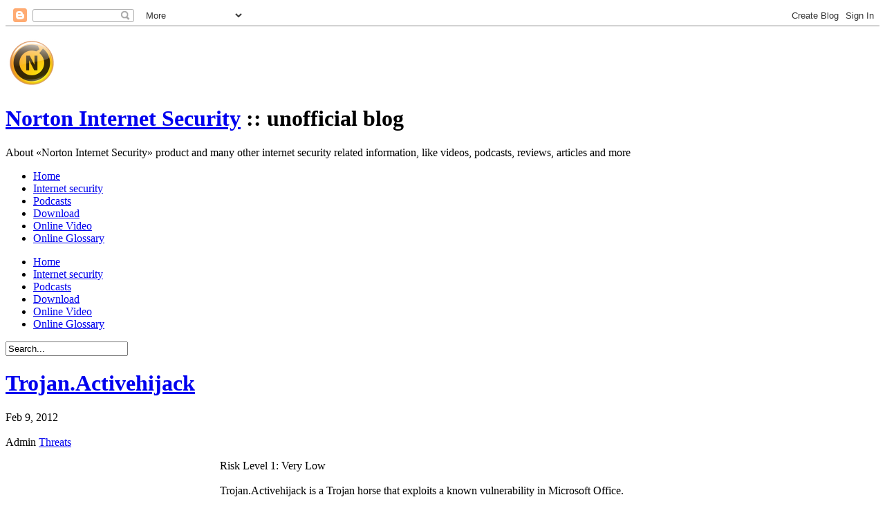

--- FILE ---
content_type: text/html; charset=UTF-8
request_url: http://www.nortoninternetsecurity.cc/2012/02/trojanactivehijack.html
body_size: 8796
content:
<!DOCTYPE html>
<html dir='ltr' xmlns='http://www.w3.org/1999/xhtml' xmlns:b='http://www.google.com/2005/gml/b' xmlns:data='http://www.google.com/2005/gml/data' xmlns:expr='http://www.google.com/2005/gml/expr'>
<head>
<link href='https://www.blogger.com/static/v1/widgets/2944754296-widget_css_bundle.css' rel='stylesheet' type='text/css'/>
<title>Trojan.Activehijack | Norton Internet Security</title>
<meta content='4xy3o2H4M0FehNlRRUOb8yIm_s_Tw0Kf7VkZgPvppck' name='google-site-verification'/>
<meta content='Grhl-5_0nLNxeQEODbKbbK3HJpz0iILErgL-W-bpOuM' name='google-site-verification'/>
<link href='https://blogger.googleusercontent.com/img/b/R29vZ2xl/AVvXsEh71zTAkLxAlo2vSBeN3n0mRhprjEx9GNdsYDOs-LipfVl4fyaFYHPUhwsWaT7Tw85pz64XK4aeJP5J50SKEY97jieA6Vz_B9CyqFhXcphU1dXpRl9zd_tBMWw8xpgkmAZpAVjn22bOB6s/' rel='icon' type='image/png'/>
<link href='http://norton-internet-security.appspot.com/blog_style.css' rel='stylesheet' type='text/css'/>
<link rel="alternate" type="application/atom+xml" title="Norton Internet Security - Atom" href="http://www.nortoninternetsecurity.cc/feeds/posts/default" />
<link rel="alternate" type="application/rss+xml" title="Norton Internet Security - RSS" href="http://www.nortoninternetsecurity.cc/feeds/posts/default?alt=rss" />
<link rel="service.post" type="application/atom+xml" title="Norton Internet Security - Atom" href="https://www.blogger.com/feeds/1849890129291729580/posts/default" />

<link rel="alternate" type="application/atom+xml" title="Norton Internet Security - Atom" href="http://www.nortoninternetsecurity.cc/feeds/6314577376825865433/comments/default" />
<style id='page-skin-1' type='text/css'><!--

--></style>
<link href='https://www.blogger.com/dyn-css/authorization.css?targetBlogID=1849890129291729580&amp;zx=c619ea33-d822-4c45-b987-89e4ba4729a1' media='none' onload='if(media!=&#39;all&#39;)media=&#39;all&#39;' rel='stylesheet'/><noscript><link href='https://www.blogger.com/dyn-css/authorization.css?targetBlogID=1849890129291729580&amp;zx=c619ea33-d822-4c45-b987-89e4ba4729a1' rel='stylesheet'/></noscript>
<meta name='google-adsense-platform-account' content='ca-host-pub-1556223355139109'/>
<meta name='google-adsense-platform-domain' content='blogspot.com'/>

<!-- data-ad-client=ca-pub-2720676934196903 -->

</head>
<body>
<div class='navbar section' id='navbar'><div class='widget Navbar' data-version='1' id='Navbar1'><script type="text/javascript">
    function setAttributeOnload(object, attribute, val) {
      if(window.addEventListener) {
        window.addEventListener('load',
          function(){ object[attribute] = val; }, false);
      } else {
        window.attachEvent('onload', function(){ object[attribute] = val; });
      }
    }
  </script>
<div id="navbar-iframe-container"></div>
<script type="text/javascript" src="https://apis.google.com/js/platform.js"></script>
<script type="text/javascript">
      gapi.load("gapi.iframes:gapi.iframes.style.bubble", function() {
        if (gapi.iframes && gapi.iframes.getContext) {
          gapi.iframes.getContext().openChild({
              url: 'https://www.blogger.com/navbar/1849890129291729580?po\x3d6314577376825865433\x26origin\x3dhttp://www.nortoninternetsecurity.cc',
              where: document.getElementById("navbar-iframe-container"),
              id: "navbar-iframe"
          });
        }
      });
    </script><script type="text/javascript">
(function() {
var script = document.createElement('script');
script.type = 'text/javascript';
script.src = '//pagead2.googlesyndication.com/pagead/js/google_top_exp.js';
var head = document.getElementsByTagName('head')[0];
if (head) {
head.appendChild(script);
}})();
</script>
</div></div>
<div id='outer-wrapper'>
<div id='wrap2'>
<div class='header section' id='header-ads'><div class='widget AdSense' data-version='1' id='AdSense1'>
<div class='top_ads_box'>
<a href='http://www.nortoninternetsecurity.cc/' title='Norton Internet Security'><img alt='Norton Internet Security logo' src='http://lh5.googleusercontent.com/_i3GgnL0qkW0/TcGu8NqXzuI/AAAAAAAAAVg/iTwCzZFW95Y/logo.png'/></a>
<script type="text/javascript"><!--
google_ad_client="pub-2720676934196903";
google_ad_host="pub-1556223355139109";
google_ad_width=728;
google_ad_height=90;
google_ad_format="728x90_as";
google_ad_type="text_image";
google_ad_host_channel="0001";
google_color_border="735434";
google_color_bg="735434";
google_color_link="95CD3C";
google_color_url="008000";
google_color_text="FFFFFF";
//--></script>
<script type="text/javascript"
  src="http://pagead2.googlesyndication.com/pagead/show_ads.js">
</script>
</div>
<div class='clear'></div>
</div></div>
<div id='header-wrapper'>
<div class='header section' id='header'><div class='widget Header' data-version='1' id='Header1'>
<div id='header-inner'>
<h1 class='title'>
<a href='http://www.nortoninternetsecurity.cc/'>Norton Internet Security</a>
 :: unofficial blog</h1>
<div><p class='description'>About &#171;Norton Internet Security&#187; product and many other internet security related information, like videos, podcasts, reviews, articles and more</p></div>
</div>
</div></div>
<!-- Social links <p class='socialmedia'></p> -->
<!-- Menu -->
<div id='nav'>
<div class='crosscol section' id='crosscol'><div class='widget LinkList' data-version='1' id='LinkList99'>
<div class='widget-content'>
<ul>
<li><a href='http://www.nortoninternetsecurity.cc/'>Home</a></li>
<li><a href='http://www.nortoninternetsecurity.cc/search/label/Internet%20Security'>Internet security</a></li>
<li><a href='http://www.nortoninternetsecurity.cc/search/label/Podcasts'>Podcasts</a></li>
<li><a href='http://www.nortoninternetsecurity.cc/search/label/Download'>Download</a></li>
<li><a href='http://www.nortoninternetsecurity.cc/search/label/Online%20Video'>Online Video</a></li>
<li><a href='http://www.nortoninternetsecurity.cc/search/label/Online%20Glossary'>Online Glossary</a></li>
</ul>
<div class='clear'></div>
</div>
<div>
<ul>
<li><a href='http://www.nortoninternetsecurity.cc/'>Home</a></li>
<li><a href='http://www.nortoninternetsecurity.cc/search/label/Internet%20Security'>Internet security</a></li>
<li><a href='http://www.nortoninternetsecurity.cc/search/label/Podcasts'>Podcasts</a></li>
<li><a href='http://www.nortoninternetsecurity.cc/search/label/Download'>Download</a></li>
<li><a href='http://www.nortoninternetsecurity.cc/search/label/Online%20Video'>Online Video</a></li>
<li><a href='http://www.nortoninternetsecurity.cc/search/label/Online%20Glossary'>Online Glossary</a></li>
</ul>
</div>
</div></div>
</div>
<!-- Search -->
<form action='http://www.nortoninternetsecurity.cc/search/' id='searchform' method='get'>
<input id='s' name='q' onblur='if(this.value==""){this.value="Search...";}' onclick='this.value="";' type='text' value='Search...'/>
<input id='searchsubmit' type='hidden'/>
</form>
</div>
<div id='content-wrapper'>
<div id='main-wrapper'>
<div class='main section' id='main'><div class='widget HTML' data-version='1' id='HTML2'>
<div class='widget-content'>
<script type="text/javascript">
<!--
function podcasting(file)
{
var object = '<embed type="application/x-shockwave-flash" src="http://www.symantec.com/flash/podcastPlayer.swf?file='+file+'" style="" id="pod" name="pod" bgcolor="#FFFFFF" quality="high" wmode="transparent" flashvars="autoStart=false&amp;songVolume=90&amp;OmnitureServerName=symanteccom&amp;language=en&amp;country=us&amp;segment=global&amp;section=podcasts" height="30" width="250">';
document.write(object);
}
//-->
</script>
</div>
<div class='clear'></div>
</div><div class='widget Blog' data-version='1' id='Blog1'>
<div class='blog-posts hfeed'>
<!--Can't find substitution for tag [defaultAdStart]-->
<div class='post hentry uncustomized-post-template'>
<a name='6314577376825865433'></a>
<h1 class='post-title entry-title'>
<a href='http://www.nortoninternetsecurity.cc/2012/02/trojanactivehijack.html'>Trojan.Activehijack</a>
</h1>
<span class='date-header'>
Feb 9, 2012
<br/><br/>
</span>
<div class='post-header-line-1'>
<span class='post-author vcard'>
Admin
</span>
<span class='post-labels'>
<a href='http://www.nortoninternetsecurity.cc/search/label/Threats' id='LABEL_Threats' rel='tag'>Threats</a>
</span>
<span class='post-comment-link'>
</span>
</div>
<div class='post-body entry-content'>
<div id='pfflAdv' style='float:left; width:300px; height:250px; margin:0 10px 10px 0'>
<script type='text/javascript'>
google_ad_client = "ca-pub-2720676934196903";
google_ad_slot = "4524840564";
google_ad_width = 300;
google_ad_height = 250;
</script>
<script src='http://pagead2.googlesyndication.com/pagead/show_ads.js' type='text/javascript'></script>
</div>
<p><div id="RiskLevelContainer" class="Risk_Lvl_Box Risk_Lvl1">Risk Level 1: Very Low</div><br/>Trojan.Activehijack is a Trojan horse that exploits a known vulnerability in Microsoft Office. <br/><br/>The threat Trojan.Activehijack was discovered by Symantec Security Response Threat Severity Assessment on February 9, 2012 and was classified as Trojan.<br/><br/>Initial Daily Certified version of virus definitions for <a href="http://www.nortoninternetsecurity.cc/">Norton security</a> products was released on February 1, 2012 revision 003. It should be noted that users with the older versions of Norton Internet Security are limited to Daily LiveUpdate definitions. For more information, go to the page where the are described <a href="http://www.nortoninternetsecurity.cc/2012/01/types-of-virus-definitions-available.html">virus definitions</a> available for Norton products.<br/><br/><a name="more"></a><table class="ThreatSeverityAssessment"><caption>Trojan.Activehijack Threat Assessment</caption><tr><th>Component</th><th>Severity</th></tr><tr><td>Wild Level</td><td class="ThreatSeverityRow Severity_Lvl1">Low</td></tr><tr><td>Number of Infections</td><td class="ThreatSeverityRow Severity_Lvl1">0 - 49</td></tr><tr><td>Number of Sites</td><td class="ThreatSeverityRow Severity_Lvl1">0 - 2</td></tr><tr><td>Geographical Distribution</td><td class="ThreatSeverityRow Severity_Lvl1">Low</td></tr><tr><td>Threat Containment</td><td class="ThreatSeverityRow Severity_Lvl1">Easy</td></tr><tr><td>Removal</td><td class="ThreatSeverityRow Severity_Lvl1">Easy</td></tr><tr><td>Damage Level</td><td class="ThreatSeverityRow Severity_Lvl1">Low</td></tr><tr><td>Distribution Level</td><td class="ThreatSeverityRow Severity_Lvl1">Low</td></tr></table><br/><br/>According to the Symantec Threat Severity Assessment, overall risk of Trojan.Activehijack is now categorized as <b class="Risk_Lvl1">&laquo;Very Low&raquo;</b> &mdash; poses little threat to users; rarely even makes headlines; no reports in the wild. Read more about <a href="http://www.nortoninternetsecurity.cc/2012/01/threat-severity-assessment.html">Threat Severity Assessment</a>.<br/><br/>This threat affect the following operating systems: <ul><li>Windows 98</li><li> Windows 95</li><li> Windows XP</li><li> Windows Me</li><li> Windows Vista</li><li> Windows NT</li><li> Windows Server 2003</li><li> Windows 2000</li></ul><br/>More information about Trojan.Activehijack, you can find on the official site of Symantec Corporation, where in addition to useful information you can find technical details and removal instructions: <a class="external" href="http://www.symantec.com/security_response/writeup.jsp?docid=2012-020910-5231-99" rel="external nofollow" target="_blank">www.symantec.com</a><br/><br/>It is also recommended to read the article <a href="http://www.nortoninternetsecurity.cc/2010/12/network-security-threats.html">Network security threats</a>, where you can find a brief description and explanation of the most dangerous security threats plus a few simple tips on how to protect your personal computer from them.</p>
<div style='clear:both;'></div>
</div>
<div class='post-footer'>
<p class='post-footer-line post-footer-line-1'>
<span class='post-backlinks post-comment-link'>
</span>
<span class='post-icons'>
<span class='item-control blog-admin pid-1780143791'>
<a href='https://www.blogger.com/post-edit.g?blogID=1849890129291729580&postID=6314577376825865433&from=pencil' title='Edit Post'><img alt='' class='icon-action' height='18' src='http://www.blogger.com/img/icon18_edit_allbkg.gif' width='18'/></a>
</span>
</span>
</p>
<p class='post-footer-line post-footer-line-2'></p>
<p class='post-footer-line post-footer-line-3'></p>
</div>
</div>
<div>
<script src='http://ajax.googleapis.com/ajax/libs/jquery/1.3.2/jquery.min.js' type='text/javascript'></script>
<script src='http://blogger-related-posts.googlecode.com/files/related-posts-widget-1.0.js' type='text/javascript'></script>
<h4 class='comment-post-message'><script type='text/javascript'>relatedPostsWidget({'relatedTitle':'More information','loadingText':'Loading more information about Trojan.Activehijack...'});</script></h4>
</div>
<div class='comments' id='comments'>
<a name='comments'></a>
<h4>
0
comments:
<em>(<a href='#comment-post-message'>+add yours?</a>)</em>
</h4>
<dl id='comments-block'>
</dl>
<p class='comment-footer'>
<div class='comment-form'>
<a name='comment-post-message'></a>
<a name='comment-form'></a>
<h4 id='comment-post-message'>Post a Comment</h4>
<p>
</p>
<p>Note: Only a member of this blog may post a comment.</p>
<a href='https://www.blogger.com/comment/frame/1849890129291729580?po=6314577376825865433&hl=en&saa=85391&origin=http://www.nortoninternetsecurity.cc' id='comment-editor-src'></a>
<iframe allowtransparency='true' class='blogger-iframe-colorize blogger-comment-from-post' frameborder='0' height='410' id='comment-editor' name='comment-editor' src='' width='100%'></iframe>
<!--Can't find substitution for tag [post.friendConnectJs]-->
<script src='https://www.blogger.com/static/v1/jsbin/2830521187-comment_from_post_iframe.js' type='text/javascript'></script>
<script type='text/javascript'>BLOG_CMT_createIframe('https://www.blogger.com/rpc_relay.html', '0');</script>
</div>
</p>
</div>
<!--Can't find substitution for tag [defaultAdEnd]-->
<div class='inline-ad'>
<script type="text/javascript"><!--
google_ad_client="pub-2720676934196903";
google_ad_host="pub-1556223355139109";
google_ad_width=728;
google_ad_height=15;
google_ad_format="728x15_0ads_al_s";
google_ad_host_channel="0001+S0020+L0007";
google_color_border="FFFFFF";
google_color_bg="FFFFFF";
google_color_link="0000FF";
google_color_url="008000";
google_color_text="000000";
//--></script>
<script type="text/javascript"
  src="http://pagead2.googlesyndication.com/pagead/show_ads.js">
</script>
</div>
<!--Can't find substitution for tag [adStart]-->
<!--Can't find substitution for tag [adEnd]-->
</div>
<div class='blog-pager' id='blog-pager'>
<span id='blog-pager-newer-link'><a class='blog-pager-newer-link' href='http://www.nortoninternetsecurity.cc/2012/02/backdoorsykipot.html' id='Blog1_blog-pager-newer-link' title='Newer Post'>Newer Post</a></span>
<span id='blog-pager-older-link'><a class='blog-pager-older-link' href='http://www.nortoninternetsecurity.cc/2012/02/infostealershizgen.html' id='Blog1_blog-pager-older-link' title='Older Post'>Older Post</a></span>
<a class='home-link' href='http://www.nortoninternetsecurity.cc/'>Home</a>
</div>
<div class='clear'>&#160;</div>
<div class='post-feeds'>
<div class='feed-links'>
Subscribe to:
<a class='feed-link' href='http://www.nortoninternetsecurity.cc/feeds/6314577376825865433/comments/default' target='_blank' type='application/atom+xml'>Post Comments (Atom)</a>
</div>
</div>
</div></div>
</div>
<div id='sidebar-wrapper'>
<div class='sidebar section' id='sidebar'><div class='widget AdSense' data-version='1' id='AdSense2'>
<div class='widget-content'>
<script type="text/javascript"><!--
google_ad_client="pub-2720676934196903";
google_ad_host="pub-1556223355139109";
google_ad_width=300;
google_ad_height=250;
google_ad_format="300x250_as";
google_ad_type="text_image";
google_ad_host_channel="0001";
google_color_border="FAFAD3";
google_color_bg="FAFAD3";
google_color_link="644527";
google_color_url="BD9F82";
google_color_text="333333";
//--></script>
<script type="text/javascript"
  src="http://pagead2.googlesyndication.com/pagead/show_ads.js">
</script>
<div class='clear'></div>
</div>
</div><div class='widget LinkList' data-version='1' id='LinkList1'>
<h2>Util Links</h2>
<div class='widget-content'>
<ul>
<li><a href='http://www.nortoninternetsecurity.cc/2011/07/norton-removal-tool.html'>Norton Removal Tool</a></li>
<li><a href='http://www.nortoninternetsecurity.cc/2011/06/history-of-norton-internet-security.html'>History of Norton Internet Security</a></li>
<li><a href='https://base64.guru/converter/decode'>Base64 Decode</a></li>
</ul>
<div class='clear'></div>
</div>
</div><div class='widget Label' data-version='1' id='Label1'>
<h2>Categories</h2>
<div class='widget-content list-label-widget-content'>
<ul>
<li>
<a dir='ltr' href='http://www.nortoninternetsecurity.cc/search/label/Android'>Android</a>
</li>
<li>
<a dir='ltr' href='http://www.nortoninternetsecurity.cc/search/label/Antiphishing'>Antiphishing</a>
</li>
<li>
<a dir='ltr' href='http://www.nortoninternetsecurity.cc/search/label/AntiSpam'>AntiSpam</a>
</li>
<li>
<a dir='ltr' href='http://www.nortoninternetsecurity.cc/search/label/app'>app</a>
</li>
<li>
<a dir='ltr' href='http://www.nortoninternetsecurity.cc/search/label/Articles'>Articles</a>
</li>
<li>
<a dir='ltr' href='http://www.nortoninternetsecurity.cc/search/label/AV-Test'>AV-Test</a>
</li>
<li>
<a dir='ltr' href='http://www.nortoninternetsecurity.cc/search/label/Beta'>Beta</a>
</li>
<li>
<a dir='ltr' href='http://www.nortoninternetsecurity.cc/search/label/Business'>Business</a>
</li>
<li>
<a dir='ltr' href='http://www.nortoninternetsecurity.cc/search/label/Cryptography'>Cryptography</a>
</li>
<li>
<a dir='ltr' href='http://www.nortoninternetsecurity.cc/search/label/Data%20protection'>Data protection</a>
</li>
<li>
<a dir='ltr' href='http://www.nortoninternetsecurity.cc/search/label/DDoS'>DDoS</a>
</li>
<li>
<a dir='ltr' href='http://www.nortoninternetsecurity.cc/search/label/Definition%20updates'>Definition updates</a>
</li>
<li>
<a dir='ltr' href='http://www.nortoninternetsecurity.cc/search/label/DNS'>DNS</a>
</li>
<li>
<a dir='ltr' href='http://www.nortoninternetsecurity.cc/search/label/Download'>Download</a>
</li>
<li>
<a dir='ltr' href='http://www.nortoninternetsecurity.cc/search/label/Education'>Education</a>
</li>
<li>
<a dir='ltr' href='http://www.nortoninternetsecurity.cc/search/label/Encryption'>Encryption</a>
</li>
<li>
<a dir='ltr' href='http://www.nortoninternetsecurity.cc/search/label/Events'>Events</a>
</li>
<li>
<a dir='ltr' href='http://www.nortoninternetsecurity.cc/search/label/Facebook'>Facebook</a>
</li>
<li>
<a dir='ltr' href='http://www.nortoninternetsecurity.cc/search/label/FAQ'>FAQ</a>
</li>
<li>
<a dir='ltr' href='http://www.nortoninternetsecurity.cc/search/label/FBI'>FBI</a>
</li>
<li>
<a dir='ltr' href='http://www.nortoninternetsecurity.cc/search/label/Features'>Features</a>
</li>
<li>
<a dir='ltr' href='http://www.nortoninternetsecurity.cc/search/label/Firewall'>Firewall</a>
</li>
<li>
<a dir='ltr' href='http://www.nortoninternetsecurity.cc/search/label/Free'>Free</a>
</li>
<li>
<a dir='ltr' href='http://www.nortoninternetsecurity.cc/search/label/Getting%20started'>Getting started</a>
</li>
<li>
<a dir='ltr' href='http://www.nortoninternetsecurity.cc/search/label/History'>History</a>
</li>
<li>
<a dir='ltr' href='http://www.nortoninternetsecurity.cc/search/label/Identity%20Safe'>Identity Safe</a>
</li>
<li>
<a dir='ltr' href='http://www.nortoninternetsecurity.cc/search/label/Identity%20Theft'>Identity Theft</a>
</li>
<li>
<a dir='ltr' href='http://www.nortoninternetsecurity.cc/search/label/Insight'>Insight</a>
</li>
<li>
<a dir='ltr' href='http://www.nortoninternetsecurity.cc/search/label/Internet%20Confidence'>Internet Confidence</a>
</li>
<li>
<a dir='ltr' href='http://www.nortoninternetsecurity.cc/search/label/Internet%20Security'>Internet Security</a>
</li>
<li>
<a dir='ltr' href='http://www.nortoninternetsecurity.cc/search/label/Intrusion'>Intrusion</a>
</li>
<li>
<a dir='ltr' href='http://www.nortoninternetsecurity.cc/search/label/ISTR'>ISTR</a>
</li>
<li>
<a dir='ltr' href='http://www.nortoninternetsecurity.cc/search/label/LiveUpdate'>LiveUpdate</a>
</li>
<li>
<a dir='ltr' href='http://www.nortoninternetsecurity.cc/search/label/Mobile'>Mobile</a>
</li>
<li>
<a dir='ltr' href='http://www.nortoninternetsecurity.cc/search/label/Monitoring'>Monitoring</a>
</li>
<li>
<a dir='ltr' href='http://www.nortoninternetsecurity.cc/search/label/Network'>Network</a>
</li>
<li>
<a dir='ltr' href='http://www.nortoninternetsecurity.cc/search/label/Norton%20Account'>Norton Account</a>
</li>
<li>
<a dir='ltr' href='http://www.nortoninternetsecurity.cc/search/label/Online%20Glossary'>Online Glossary</a>
</li>
<li>
<a dir='ltr' href='http://www.nortoninternetsecurity.cc/search/label/Online%20Video'>Online Video</a>
</li>
<li>
<a dir='ltr' href='http://www.nortoninternetsecurity.cc/search/label/Optimization'>Optimization</a>
</li>
<li>
<a dir='ltr' href='http://www.nortoninternetsecurity.cc/search/label/phishing'>phishing</a>
</li>
<li>
<a dir='ltr' href='http://www.nortoninternetsecurity.cc/search/label/Podcasts'>Podcasts</a>
</li>
<li>
<a dir='ltr' href='http://www.nortoninternetsecurity.cc/search/label/Problems'>Problems</a>
</li>
<li>
<a dir='ltr' href='http://www.nortoninternetsecurity.cc/search/label/product'>product</a>
</li>
<li>
<a dir='ltr' href='http://www.nortoninternetsecurity.cc/search/label/Product%20Key'>Product Key</a>
</li>
<li>
<a dir='ltr' href='http://www.nortoninternetsecurity.cc/search/label/Product%20Tutorials'>Product Tutorials</a>
</li>
<li>
<a dir='ltr' href='http://www.nortoninternetsecurity.cc/search/label/Quarantine'>Quarantine</a>
</li>
<li>
<a dir='ltr' href='http://www.nortoninternetsecurity.cc/search/label/Remove%20threats'>Remove threats</a>
</li>
<li>
<a dir='ltr' href='http://www.nortoninternetsecurity.cc/search/label/Report'>Report</a>
</li>
<li>
<a dir='ltr' href='http://www.nortoninternetsecurity.cc/search/label/Rescue%20Tools'>Rescue Tools</a>
</li>
<li>
<a dir='ltr' href='http://www.nortoninternetsecurity.cc/search/label/research'>research</a>
</li>
<li>
<a dir='ltr' href='http://www.nortoninternetsecurity.cc/search/label/Reviews'>Reviews</a>
</li>
<li>
<a dir='ltr' href='http://www.nortoninternetsecurity.cc/search/label/Risks'>Risks</a>
</li>
<li>
<a dir='ltr' href='http://www.nortoninternetsecurity.cc/search/label/rogue'>rogue</a>
</li>
<li>
<a dir='ltr' href='http://www.nortoninternetsecurity.cc/search/label/Safe%20Web'>Safe Web</a>
</li>
<li>
<a dir='ltr' href='http://www.nortoninternetsecurity.cc/search/label/Scam'>Scam</a>
</li>
<li>
<a dir='ltr' href='http://www.nortoninternetsecurity.cc/search/label/scammers'>scammers</a>
</li>
<li>
<a dir='ltr' href='http://www.nortoninternetsecurity.cc/search/label/Scan'>Scan</a>
</li>
<li>
<a dir='ltr' href='http://www.nortoninternetsecurity.cc/search/label/security'>security</a>
</li>
<li>
<a dir='ltr' href='http://www.nortoninternetsecurity.cc/search/label/Security%20courses'>Security courses</a>
</li>
<li>
<a dir='ltr' href='http://www.nortoninternetsecurity.cc/search/label/Security%20Updates'>Security Updates</a>
</li>
<li>
<a dir='ltr' href='http://www.nortoninternetsecurity.cc/search/label/Settings'>Settings</a>
</li>
<li>
<a dir='ltr' href='http://www.nortoninternetsecurity.cc/search/label/Silent%20Mode'>Silent Mode</a>
</li>
<li>
<a dir='ltr' href='http://www.nortoninternetsecurity.cc/search/label/Social%20network'>Social network</a>
</li>
<li>
<a dir='ltr' href='http://www.nortoninternetsecurity.cc/search/label/Solutions'>Solutions</a>
</li>
<li>
<a dir='ltr' href='http://www.nortoninternetsecurity.cc/search/label/SONAR'>SONAR</a>
</li>
<li>
<a dir='ltr' href='http://www.nortoninternetsecurity.cc/search/label/Spam'>Spam</a>
</li>
<li>
<a dir='ltr' href='http://www.nortoninternetsecurity.cc/search/label/Special%20offers'>Special offers</a>
</li>
<li>
<a dir='ltr' href='http://www.nortoninternetsecurity.cc/search/label/Spyware'>Spyware</a>
</li>
<li>
<a dir='ltr' href='http://www.nortoninternetsecurity.cc/search/label/Support'>Support</a>
</li>
<li>
<a dir='ltr' href='http://www.nortoninternetsecurity.cc/search/label/Surfing'>Surfing</a>
</li>
<li>
<a dir='ltr' href='http://www.nortoninternetsecurity.cc/search/label/Tasks'>Tasks</a>
</li>
<li>
<a dir='ltr' href='http://www.nortoninternetsecurity.cc/search/label/testing'>testing</a>
</li>
<li>
<a dir='ltr' href='http://www.nortoninternetsecurity.cc/search/label/ThreatCon'>ThreatCon</a>
</li>
<li>
<a dir='ltr' href='http://www.nortoninternetsecurity.cc/search/label/Threats'>Threats</a>
</li>
<li>
<a dir='ltr' href='http://www.nortoninternetsecurity.cc/search/label/Toolbar'>Toolbar</a>
</li>
<li>
<a dir='ltr' href='http://www.nortoninternetsecurity.cc/search/label/Training'>Training</a>
</li>
<li>
<a dir='ltr' href='http://www.nortoninternetsecurity.cc/search/label/Trial'>Trial</a>
</li>
<li>
<a dir='ltr' href='http://www.nortoninternetsecurity.cc/search/label/Twitter'>Twitter</a>
</li>
<li>
<a dir='ltr' href='http://www.nortoninternetsecurity.cc/search/label/US-CERT'>US-CERT</a>
</li>
<li>
<a dir='ltr' href='http://www.nortoninternetsecurity.cc/search/label/Viruses'>Viruses</a>
</li>
<li>
<a dir='ltr' href='http://www.nortoninternetsecurity.cc/search/label/Vulnerability'>Vulnerability</a>
</li>
<li>
<a dir='ltr' href='http://www.nortoninternetsecurity.cc/search/label/Web'>Web</a>
</li>
<li>
<a dir='ltr' href='http://www.nortoninternetsecurity.cc/search/label/Webcast'>Webcast</a>
</li>
<li>
<a dir='ltr' href='http://www.nortoninternetsecurity.cc/search/label/website'>website</a>
</li>
<li>
<a dir='ltr' href='http://www.nortoninternetsecurity.cc/search/label/Windows'>Windows</a>
</li>
<li>
<a dir='ltr' href='http://www.nortoninternetsecurity.cc/search/label/XSS'>XSS</a>
</li>
</ul>
<div class='clear'></div>
</div>
</div><div class='widget BlogArchive' data-version='1' id='BlogArchive1'>
<h2>Archive</h2>
<div class='widget-content'>
<div id='ArchiveList'>
<div id='BlogArchive1_ArchiveList'>
<ul>
<li class='archivedate'><a href='http://www.nortoninternetsecurity.cc/2016/08/'>August 2016</a> (1)</li>
<li class='archivedate'><a href='http://www.nortoninternetsecurity.cc/2015/05/'>May 2015</a> (26)</li>
<li class='archivedate'><a href='http://www.nortoninternetsecurity.cc/2015/04/'>April 2015</a> (60)</li>
<li class='archivedate'><a href='http://www.nortoninternetsecurity.cc/2015/03/'>March 2015</a> (68)</li>
<li class='archivedate'><a href='http://www.nortoninternetsecurity.cc/2015/02/'>February 2015</a> (60)</li>
<li class='archivedate'><a href='http://www.nortoninternetsecurity.cc/2015/01/'>January 2015</a> (49)</li>
<li class='archivedate'><a href='http://www.nortoninternetsecurity.cc/2014/12/'>December 2014</a> (43)</li>
<li class='archivedate'><a href='http://www.nortoninternetsecurity.cc/2014/11/'>November 2014</a> (57)</li>
<li class='archivedate'><a href='http://www.nortoninternetsecurity.cc/2014/10/'>October 2014</a> (60)</li>
<li class='archivedate'><a href='http://www.nortoninternetsecurity.cc/2014/09/'>September 2014</a> (39)</li>
<li class='archivedate'><a href='http://www.nortoninternetsecurity.cc/2014/08/'>August 2014</a> (65)</li>
<li class='archivedate'><a href='http://www.nortoninternetsecurity.cc/2014/07/'>July 2014</a> (64)</li>
<li class='archivedate'><a href='http://www.nortoninternetsecurity.cc/2014/06/'>June 2014</a> (46)</li>
<li class='archivedate'><a href='http://www.nortoninternetsecurity.cc/2014/05/'>May 2014</a> (39)</li>
<li class='archivedate'><a href='http://www.nortoninternetsecurity.cc/2014/04/'>April 2014</a> (50)</li>
<li class='archivedate'><a href='http://www.nortoninternetsecurity.cc/2014/03/'>March 2014</a> (44)</li>
<li class='archivedate'><a href='http://www.nortoninternetsecurity.cc/2014/02/'>February 2014</a> (39)</li>
<li class='archivedate'><a href='http://www.nortoninternetsecurity.cc/2014/01/'>January 2014</a> (43)</li>
<li class='archivedate'><a href='http://www.nortoninternetsecurity.cc/2013/12/'>December 2013</a> (39)</li>
<li class='archivedate'><a href='http://www.nortoninternetsecurity.cc/2013/11/'>November 2013</a> (61)</li>
<li class='archivedate'><a href='http://www.nortoninternetsecurity.cc/2013/10/'>October 2013</a> (28)</li>
<li class='archivedate'><a href='http://www.nortoninternetsecurity.cc/2013/09/'>September 2013</a> (61)</li>
<li class='archivedate'><a href='http://www.nortoninternetsecurity.cc/2013/08/'>August 2013</a> (51)</li>
<li class='archivedate'><a href='http://www.nortoninternetsecurity.cc/2013/07/'>July 2013</a> (53)</li>
<li class='archivedate'><a href='http://www.nortoninternetsecurity.cc/2013/06/'>June 2013</a> (55)</li>
<li class='archivedate'><a href='http://www.nortoninternetsecurity.cc/2013/05/'>May 2013</a> (53)</li>
<li class='archivedate'><a href='http://www.nortoninternetsecurity.cc/2013/04/'>April 2013</a> (53)</li>
<li class='archivedate'><a href='http://www.nortoninternetsecurity.cc/2013/03/'>March 2013</a> (54)</li>
<li class='archivedate'><a href='http://www.nortoninternetsecurity.cc/2013/02/'>February 2013</a> (49)</li>
<li class='archivedate'><a href='http://www.nortoninternetsecurity.cc/2013/01/'>January 2013</a> (41)</li>
<li class='archivedate'><a href='http://www.nortoninternetsecurity.cc/2012/10/'>October 2012</a> (29)</li>
<li class='archivedate'><a href='http://www.nortoninternetsecurity.cc/2012/09/'>September 2012</a> (39)</li>
<li class='archivedate'><a href='http://www.nortoninternetsecurity.cc/2012/08/'>August 2012</a> (68)</li>
<li class='archivedate'><a href='http://www.nortoninternetsecurity.cc/2012/07/'>July 2012</a> (70)</li>
<li class='archivedate'><a href='http://www.nortoninternetsecurity.cc/2012/06/'>June 2012</a> (60)</li>
<li class='archivedate'><a href='http://www.nortoninternetsecurity.cc/2012/05/'>May 2012</a> (88)</li>
<li class='archivedate'><a href='http://www.nortoninternetsecurity.cc/2012/04/'>April 2012</a> (76)</li>
<li class='archivedate'><a href='http://www.nortoninternetsecurity.cc/2012/03/'>March 2012</a> (78)</li>
<li class='archivedate'><a href='http://www.nortoninternetsecurity.cc/2012/02/'>February 2012</a> (96)</li>
<li class='archivedate'><a href='http://www.nortoninternetsecurity.cc/2012/01/'>January 2012</a> (26)</li>
<li class='archivedate'><a href='http://www.nortoninternetsecurity.cc/2011/12/'>December 2011</a> (21)</li>
<li class='archivedate'><a href='http://www.nortoninternetsecurity.cc/2011/11/'>November 2011</a> (20)</li>
<li class='archivedate'><a href='http://www.nortoninternetsecurity.cc/2011/10/'>October 2011</a> (19)</li>
<li class='archivedate'><a href='http://www.nortoninternetsecurity.cc/2011/09/'>September 2011</a> (24)</li>
<li class='archivedate'><a href='http://www.nortoninternetsecurity.cc/2011/08/'>August 2011</a> (21)</li>
<li class='archivedate'><a href='http://www.nortoninternetsecurity.cc/2011/07/'>July 2011</a> (28)</li>
<li class='archivedate'><a href='http://www.nortoninternetsecurity.cc/2011/06/'>June 2011</a> (8)</li>
<li class='archivedate'><a href='http://www.nortoninternetsecurity.cc/2011/05/'>May 2011</a> (2)</li>
<li class='archivedate'><a href='http://www.nortoninternetsecurity.cc/2011/04/'>April 2011</a> (15)</li>
<li class='archivedate'><a href='http://www.nortoninternetsecurity.cc/2011/03/'>March 2011</a> (5)</li>
<li class='archivedate'><a href='http://www.nortoninternetsecurity.cc/2011/02/'>February 2011</a> (2)</li>
<li class='archivedate'><a href='http://www.nortoninternetsecurity.cc/2011/01/'>January 2011</a> (1)</li>
<li class='archivedate'><a href='http://www.nortoninternetsecurity.cc/2010/12/'>December 2010</a> (2)</li>
<li class='archivedate'><a href='http://www.nortoninternetsecurity.cc/2010/11/'>November 2010</a> (3)</li>
<li class='archivedate'><a href='http://www.nortoninternetsecurity.cc/2010/09/'>September 2010</a> (2)</li>
<li class='archivedate'><a href='http://www.nortoninternetsecurity.cc/2010/08/'>August 2010</a> (10)</li>
<li class='archivedate'><a href='http://www.nortoninternetsecurity.cc/2010/07/'>July 2010</a> (9)</li>
<li class='archivedate'><a href='http://www.nortoninternetsecurity.cc/2010/06/'>June 2010</a> (44)</li>
<li class='archivedate'><a href='http://www.nortoninternetsecurity.cc/2010/05/'>May 2010</a> (55)</li>
<li class='archivedate'><a href='http://www.nortoninternetsecurity.cc/2010/04/'>April 2010</a> (77)</li>
</ul>
</div>
</div>
<div class='clear'></div>
</div>
</div>
</div>
</div>
<div class='clear'>&#160;</div>
</div>
<div class='section' id='footer-wrapper'><div class='widget HTML' data-version='1' id='HTML4'>
design by <b>N.Design Studio</b> | powered by <b>Blogger</b>

<!-- Listed in <a target="_blank" href="http://www.hotvsnot.com/Computers/Security/"><b>Security Directory</b></a> -->
<div class='clear'></div>
</div><div class='widget HTML' data-version='1' id='HTML5'>
Copyright &#169; 2010-2013 <a href='http://www.nortoninternetsecurity.cc/' title="Norton Internet Security"><strong>Norton Internet Security</strong></a>
<div class='clear'></div>
</div></div>
</div>
</div>
<script src='http://norton-internet-security.appspot.com/blog_functions.js' type='text/javascript'></script>
<script type='text/javascript'>
var gaJsHost = (("https:" == document.location.protocol) ? "https://ssl." : "http://www.");
document.write(unescape("%3Cscript src='" + gaJsHost + "google-analytics.com/ga.js' type='text/javascript'%3E%3C/script%3E"));
</script>
<script type='text/javascript'>
try {
var pageTracker = _gat._getTracker("UA-16301372-2");
pageTracker._trackPageview();
} catch(err) {}
</script>

<script type="text/javascript" src="https://www.blogger.com/static/v1/widgets/2028843038-widgets.js"></script>
<script type='text/javascript'>
window['__wavt'] = 'AOuZoY4gNJGuIE57l3ATdkebr7Gtr2D86g:1768941715626';_WidgetManager._Init('//www.blogger.com/rearrange?blogID\x3d1849890129291729580','//www.nortoninternetsecurity.cc/2012/02/trojanactivehijack.html','1849890129291729580');
_WidgetManager._SetDataContext([{'name': 'blog', 'data': {'blogId': '1849890129291729580', 'title': 'Norton Internet Security', 'url': 'http://www.nortoninternetsecurity.cc/2012/02/trojanactivehijack.html', 'canonicalUrl': 'http://www.nortoninternetsecurity.cc/2012/02/trojanactivehijack.html', 'homepageUrl': 'http://www.nortoninternetsecurity.cc/', 'searchUrl': 'http://www.nortoninternetsecurity.cc/search', 'canonicalHomepageUrl': 'http://www.nortoninternetsecurity.cc/', 'blogspotFaviconUrl': 'http://www.nortoninternetsecurity.cc/favicon.ico', 'bloggerUrl': 'https://www.blogger.com', 'hasCustomDomain': true, 'httpsEnabled': true, 'enabledCommentProfileImages': true, 'gPlusViewType': 'FILTERED_POSTMOD', 'adultContent': false, 'analyticsAccountNumber': '', 'encoding': 'UTF-8', 'locale': 'en', 'localeUnderscoreDelimited': 'en', 'languageDirection': 'ltr', 'isPrivate': false, 'isMobile': false, 'isMobileRequest': false, 'mobileClass': '', 'isPrivateBlog': false, 'isDynamicViewsAvailable': true, 'feedLinks': '\x3clink rel\x3d\x22alternate\x22 type\x3d\x22application/atom+xml\x22 title\x3d\x22Norton Internet Security - Atom\x22 href\x3d\x22http://www.nortoninternetsecurity.cc/feeds/posts/default\x22 /\x3e\n\x3clink rel\x3d\x22alternate\x22 type\x3d\x22application/rss+xml\x22 title\x3d\x22Norton Internet Security - RSS\x22 href\x3d\x22http://www.nortoninternetsecurity.cc/feeds/posts/default?alt\x3drss\x22 /\x3e\n\x3clink rel\x3d\x22service.post\x22 type\x3d\x22application/atom+xml\x22 title\x3d\x22Norton Internet Security - Atom\x22 href\x3d\x22https://www.blogger.com/feeds/1849890129291729580/posts/default\x22 /\x3e\n\n\x3clink rel\x3d\x22alternate\x22 type\x3d\x22application/atom+xml\x22 title\x3d\x22Norton Internet Security - Atom\x22 href\x3d\x22http://www.nortoninternetsecurity.cc/feeds/6314577376825865433/comments/default\x22 /\x3e\n', 'meTag': '', 'adsenseClientId': 'ca-pub-2720676934196903', 'adsenseHostId': 'ca-host-pub-1556223355139109', 'adsenseHasAds': true, 'adsenseAutoAds': false, 'boqCommentIframeForm': true, 'loginRedirectParam': '', 'isGoogleEverywhereLinkTooltipEnabled': true, 'view': '', 'dynamicViewsCommentsSrc': '//www.blogblog.com/dynamicviews/4224c15c4e7c9321/js/comments.js', 'dynamicViewsScriptSrc': '//www.blogblog.com/dynamicviews/6e0d22adcfa5abea', 'plusOneApiSrc': 'https://apis.google.com/js/platform.js', 'disableGComments': true, 'interstitialAccepted': false, 'sharing': {'platforms': [{'name': 'Get link', 'key': 'link', 'shareMessage': 'Get link', 'target': ''}, {'name': 'Facebook', 'key': 'facebook', 'shareMessage': 'Share to Facebook', 'target': 'facebook'}, {'name': 'BlogThis!', 'key': 'blogThis', 'shareMessage': 'BlogThis!', 'target': 'blog'}, {'name': 'X', 'key': 'twitter', 'shareMessage': 'Share to X', 'target': 'twitter'}, {'name': 'Pinterest', 'key': 'pinterest', 'shareMessage': 'Share to Pinterest', 'target': 'pinterest'}, {'name': 'Email', 'key': 'email', 'shareMessage': 'Email', 'target': 'email'}], 'disableGooglePlus': true, 'googlePlusShareButtonWidth': 0, 'googlePlusBootstrap': '\x3cscript type\x3d\x22text/javascript\x22\x3ewindow.___gcfg \x3d {\x27lang\x27: \x27en\x27};\x3c/script\x3e'}, 'hasCustomJumpLinkMessage': true, 'jumpLinkMessage': 'Read full article', 'pageType': 'item', 'postId': '6314577376825865433', 'pageName': 'Trojan.Activehijack', 'pageTitle': 'Norton Internet Security: Trojan.Activehijack'}}, {'name': 'features', 'data': {}}, {'name': 'messages', 'data': {'edit': 'Edit', 'linkCopiedToClipboard': 'Link copied to clipboard!', 'ok': 'Ok', 'postLink': 'Post Link'}}, {'name': 'template', 'data': {'name': 'custom', 'localizedName': 'Custom', 'isResponsive': false, 'isAlternateRendering': false, 'isCustom': true}}, {'name': 'view', 'data': {'classic': {'name': 'classic', 'url': '?view\x3dclassic'}, 'flipcard': {'name': 'flipcard', 'url': '?view\x3dflipcard'}, 'magazine': {'name': 'magazine', 'url': '?view\x3dmagazine'}, 'mosaic': {'name': 'mosaic', 'url': '?view\x3dmosaic'}, 'sidebar': {'name': 'sidebar', 'url': '?view\x3dsidebar'}, 'snapshot': {'name': 'snapshot', 'url': '?view\x3dsnapshot'}, 'timeslide': {'name': 'timeslide', 'url': '?view\x3dtimeslide'}, 'isMobile': false, 'title': 'Trojan.Activehijack', 'description': 'Risk Level 1: Very Low Trojan.Activehijack is a Trojan horse that exploits a known vulnerability in Microsoft Office. The threat Trojan.Acti...', 'url': 'http://www.nortoninternetsecurity.cc/2012/02/trojanactivehijack.html', 'type': 'item', 'isSingleItem': true, 'isMultipleItems': false, 'isError': false, 'isPage': false, 'isPost': true, 'isHomepage': false, 'isArchive': false, 'isLabelSearch': false, 'postId': 6314577376825865433}}]);
_WidgetManager._RegisterWidget('_NavbarView', new _WidgetInfo('Navbar1', 'navbar', document.getElementById('Navbar1'), {}, 'displayModeFull'));
_WidgetManager._RegisterWidget('_AdSenseView', new _WidgetInfo('AdSense1', 'header-ads', document.getElementById('AdSense1'), {}, 'displayModeFull'));
_WidgetManager._RegisterWidget('_HeaderView', new _WidgetInfo('Header1', 'header', document.getElementById('Header1'), {}, 'displayModeFull'));
_WidgetManager._RegisterWidget('_LinkListView', new _WidgetInfo('LinkList99', 'crosscol', document.getElementById('LinkList99'), {}, 'displayModeFull'));
_WidgetManager._RegisterWidget('_HTMLView', new _WidgetInfo('HTML2', 'main', document.getElementById('HTML2'), {}, 'displayModeFull'));
_WidgetManager._RegisterWidget('_BlogView', new _WidgetInfo('Blog1', 'main', document.getElementById('Blog1'), {'cmtInteractionsEnabled': false, 'lightboxEnabled': true, 'lightboxModuleUrl': 'https://www.blogger.com/static/v1/jsbin/4049919853-lbx.js', 'lightboxCssUrl': 'https://www.blogger.com/static/v1/v-css/828616780-lightbox_bundle.css'}, 'displayModeFull'));
_WidgetManager._RegisterWidget('_AdSenseView', new _WidgetInfo('AdSense2', 'sidebar', document.getElementById('AdSense2'), {}, 'displayModeFull'));
_WidgetManager._RegisterWidget('_LinkListView', new _WidgetInfo('LinkList1', 'sidebar', document.getElementById('LinkList1'), {}, 'displayModeFull'));
_WidgetManager._RegisterWidget('_LabelView', new _WidgetInfo('Label1', 'sidebar', document.getElementById('Label1'), {}, 'displayModeFull'));
_WidgetManager._RegisterWidget('_BlogArchiveView', new _WidgetInfo('BlogArchive1', 'sidebar', document.getElementById('BlogArchive1'), {'languageDirection': 'ltr', 'loadingMessage': 'Loading\x26hellip;'}, 'displayModeFull'));
_WidgetManager._RegisterWidget('_HTMLView', new _WidgetInfo('HTML4', 'footer-wrapper', document.getElementById('HTML4'), {}, 'displayModeFull'));
_WidgetManager._RegisterWidget('_HTMLView', new _WidgetInfo('HTML5', 'footer-wrapper', document.getElementById('HTML5'), {}, 'displayModeFull'));
</script>
</body>
</html>

--- FILE ---
content_type: text/html; charset=utf-8
request_url: https://www.google.com/recaptcha/api2/aframe
body_size: 249
content:
<!DOCTYPE HTML><html><head><meta http-equiv="content-type" content="text/html; charset=UTF-8"></head><body><script nonce="9lNKatGjtAUUYxTXdWUmxg">/** Anti-fraud and anti-abuse applications only. See google.com/recaptcha */ try{var clients={'sodar':'https://pagead2.googlesyndication.com/pagead/sodar?'};window.addEventListener("message",function(a){try{if(a.source===window.parent){var b=JSON.parse(a.data);var c=clients[b['id']];if(c){var d=document.createElement('img');d.src=c+b['params']+'&rc='+(localStorage.getItem("rc::a")?sessionStorage.getItem("rc::b"):"");window.document.body.appendChild(d);sessionStorage.setItem("rc::e",parseInt(sessionStorage.getItem("rc::e")||0)+1);localStorage.setItem("rc::h",'1768941718612');}}}catch(b){}});window.parent.postMessage("_grecaptcha_ready", "*");}catch(b){}</script></body></html>